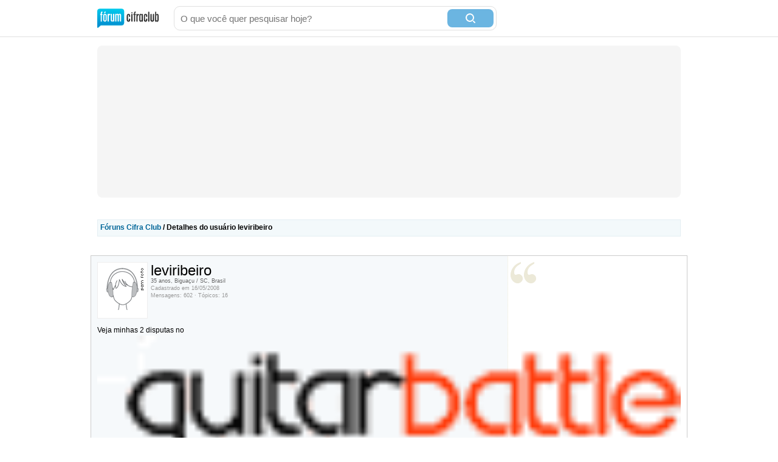

--- FILE ---
content_type: text/html; charset=utf-8
request_url: https://forum.cifraclub.com.br/membro_83960.html
body_size: 6224
content:
<!DOCTYPE html PUBLIC "-//W3C//DTD XHTML 1.0 Transitional//EN" "http://www.w3.org/TR/xhtml1/DTD/xhtml1-transitional.dtd">
<html>

<head>
    <title>leviribeiro - detalhes do usuário no Fórum Cifra Club</title>
    <meta http-equiv="content-type" content="text/html;charset=utf-8">
    <meta name="Description" content="leviribeiro - detalhes do usuário no Fórum Cifra Club">
    <meta name="Keywords" content="música, instrumentos, canto, guitarra, baixo, bateria, teclado" />
    <meta name="Document-state" content="Dynamic" />
    <meta name="Resource-type" content="document" />  
    <meta property="og:image" content="https://sscdn.co/cifraclub/forum-fundo-branco.png" />
    <meta property="og:title" content="" />
    <meta property="fb:admins" content="1184172873" />  
    <link href="/static/css/css_default-min.css?v=705" type="text/css" rel="stylesheet">
    <!--#include virtual="/esi_mobile_css.html?v=2" -->
    <style type="text/css">
        #fb {
            height: 90px;
            overflow: hidden;
        }
    </style>
    <!--[if lt IE 6]><style type="text/css"> *#bss,#bt{display:none} body{padding-top:0} /* simulate  */ </style><![endif]-->
    <!--[if IE 6]><style type="text/css"> *ul#menu li a.cdt{margin:3px 0 0 10px} *ul#menu li a.perfil{margin:3px 0 0 10px}  /* simulate  */  </style><![endif]-->
    <script type="text/javascript" src="https://ajax.googleapis.com/ajax/libs/jquery/1.7.2/jquery.min.js"></script>
    <script src="/static/js/jquery.timeago-min.js?v=1" type="text/javascript"></script>
    <script src="/static/js/perfect.scrollbar.min.js" type="text/javascript"></script>
    <script src="/static/js/js-min.js?v=56" type="text/javascript"></script>
    <script type="text/javascript">
        
        

        function IEHoverPseudo() {
            try {
                var navItems = document.getElementById("menu").getElementsByTagName("li");
                for (var i = 0; i < navItems.length; i++) {
                    if (navItems[i].className == "menu-pai") {
                        navItems[i].onmouseover = function() {
                            this.className += " over";
                            mostra_banner(false);
                            if (this.id == 'menu_forum') mostra = 5;
                        }
                        navItems[i].onmouseout = function() {
                            this.className = "menu-pai";
                            mostra_banner(true);
                            if (this.id == 'menu_forum') mostra = 0;
                        }
                    }
                }
            } catch (e) {}
        }
        window.onload = IEHoverPseudo;
    </script>

    <script type="text/javascript" src="https://securepubads.g.doubleclick.net/tag/js/gpt.js" async></script>
    <script type="text/javascript">     
        window.__varnishServer = '//akamai.sscdn.co';
        var googletag = googletag || {};
        googletag.cmd = googletag.cmd || [];
        var pbjs = pbjs || {};
        pbjs.que = pbjs.que || [];
        var cifrahb = cifrahb || [];
    </script>

    <script src="/static/js/ads/prebid.js?v=4" type="text/javascript" async></script>
    <script src="/static/js/ads/adUnits-min.js?v=6" type="text/javascript"></script>
    <script src="/static/js/ads/headerbidding-min.js?v=17" type="text/javascript"></script>

    <script type="text/javascript" src="https://partner.googleadservices.com/gampad/google_service.js"></script>
    <script type="text/javascript">
        GS_googleAddAdSenseService("ca-pub-2098414316230536");
        GS_googleEnableAllServices();
    </script>
    <script type="text/javascript">
        // ami
        GA_googleAddSlot("ca-pub-2098414316230536", "Forum_Canto_post");
        GA_googleAddSlot("ca-pub-2098414316230536", "Forum_Canto");
        // crafter
        //GA_googleAddSlot("ca-pub-2098414316230536", "Forum_Violao_post");
        //GA_googleAddSlot("ca-pub-2098414316230536", "Forum_Violao");
        // equipo
        GA_googleAddSlot("ca-pub-2098414316230536", "Forum_Amplificadores");
        GA_googleAddSlot("ca-pub-2098414316230536", "Forum_Amplificadores_post");
        GA_googleAddSlot("ca-pub-2098414316230536", "Forum_Baixo");
        GA_googleAddSlot("ca-pub-2098414316230536", "Forum_Baixo_Post");
        GA_googleAddSlot("ca-pub-2098414316230536", "Forum_Bateria");
        GA_googleAddSlot("ca-pub-2098414316230536", "Forum_Bateria_Post");
        GA_googleAddSlot("ca-pub-2098414316230536", "Forum_Guitarra");
        GA_googleAddSlot("ca-pub-2098414316230536", "Forum_Guitarra_Post");
        GA_googleAddSlot("ca-pub-2098414316230536", "Forum_Homestudio");
        GA_googleAddSlot("ca-pub-2098414316230536", "Forum_Homestudio_Post");
        GA_googleAddSlot("ca-pub-2098414316230536", "Forum_Pedais");
        GA_googleAddSlot("ca-pub-2098414316230536", "Forum_Pedais_Post");
        GA_googleAddSlot("ca-pub-2098414316230536", "Forum_Sax");
        GA_googleAddSlot("ca-pub-2098414316230536", "Forum_Sax_Post");
        // Roland
        GA_googleAddSlot("ca-pub-2098414316230536", "Forum_Teclado");
        GA_googleAddSlot("ca-pub-2098414316230536", "Forum_Teclado_Post");
    </script>
    <script type="text/javascript">
        GA_googleFetchAds();
    </script>
</head>

<body class="gbody">
    <div id="js-ads"></div>
    <div>
    <div class="ccid_bar" id="ccid_bar">
        <div class="ccid_bar_wrap">
            <div class="containerLogin">
                <h1><a href="/">F&oacute;rum Cifra Club - maior f&oacute;rum de m&uacite;sica do Brasil</a></h1>
            </div>

            <form id="topo_busca" action="/" target="_top" method="get">
                <input class="input" name="q" value="" size="31" maxlength="255" id="sbi" placeholder="O que você quer pesquisar hoje?" />
                <button type="submit" value="Buscar" class="bt" name="sa" id="sbb">
                    <i class="iconSearch"></i>
                </button>
                <input type="hidden" name="domains" value="forum.cifraclub.com.br" />
                <input type="hidden" name="sitesearch" value="forum.cifraclub.com.br" />
                <input type="hidden" name="cx" value="partner-pub-7284698113143250:7103296851" />
                <input type="hidden" name="forid" value="1" />
                <input type="hidden" name="action" value="buscagoogle" />
                <input type="hidden" name="ie" value="UTF-8" />
                <input type="hidden" name="oe" value="UTF-8" />
                <input type="hidden" name="cof" value="FORID:11" />
                <input type="hidden" name="hl" value="pt" />
            </form>
            <div class="ccid_login_link _menu_item_login">
                <a href="#entrar">Entrar</a>
            </div>
            <div class="ccid_user_name _menu_item_user"></div>
            <div class="ccid_user_drop _user_drop">
                <div class="ccid_user_drop_links _menu_links">
                    <a class="_logout" href="/#sair">Sair</a>
                </div>
                <div class="ccid_user_drop_wrap">
                    <div class="ccid_user_drop_tabs">
                        <b class="_tab_item" data-type="notifications">Notificações <i class="_count"></i></b>
                        <b class="_tab_item" data-type="friends">Amigos pendentes <i class="_count"></i></b>
                    </div>
                    <div class="ccid_user_drop_cnt ccid_user_notications _tab _tab_notifications">
                        <div class="_scroll ccid_user_drop_ps">
                            <ul></ul>
                        </div>
                    </div>
                    <div class="ccid_user_drop_cnt ccid_user_requests _tab _tab_friends">
                        <div class="_scroll ccid_user_drop_ps">
                            <ul></ul>
                        </div>
                    </div>
                </div>
            </div>
        </div>
    </div>

    <div class="optionsLogout"></div>

    <div id="pub-cc-bg" class="ad-slot ad-slot--bg pub with-refresh"></div>

     <script type="text/javascript">	
        fcc = gC('fcc');	
        ccid_cookie = gC('login');	
        if ((ccid_cookie != null && ccid_cookie != undefined && ccid_cookie != "") && !(fcc != null && fcc != undefined && fcc != "" && fcc.split('|')[0] != "" && fcc.split('|')[0] != null && fcc.split('|')[0] != undefined)) {	
            document.write('<div class="cad_forum">Para participar ou enviar mensagens para o fórum, <a href="/index.php?action=registernew">você primeiro precisa escolher um nickname</a><style>#fb{top:81px!important}</style></div>');	
        }	
    </script>

    <div class="reset containerMobile" id="topo">
        <div class="center" id="topo_cnt">
            <div id="js-ads"></div>

            <div id="pub-cc-topoHome" class="ad-slot ad-slot--bottomSpace ad-slot--height250 ad-slot--header pub with-refresh"></div>

            <div id="pub-cc-mobileTopoHome" class="ad-slot ad-slot--mobile ad-slot--bottomSpace pub with-refresh"></div>
        </div>
    </div>
    

<div align="center"id="busca">
<script type="text/javascript" src="/static/js/palco-velho/interface-min.js?v=1"></script>
<script type="text/javascript" src="/static/js/palco-velho/js-palco-velho-min.js?v=1"></script>
<script type="text/javascript" src="/static/js/palco-velho/playlist-min.js?v=1"></script><table class=forums align="center">
<tr>
<td width="100%" class=caption6>
<span class=txtNr><b><a href="https://forum.cifraclub.com.br/index.php?">Fóruns Cifra Club</a> / Detalhes do usuário leviribeiro</b></span>
</td>

</tr>
</table>
<table class=frs align="center"style="border:0;margin-top:6px">
<tr>
<td class=tbTransparent>
<div class="card carduser">
<div class="pol left">
<img src="https://www.cifraclub.com.br/avatar_masc.gif" alt="leviribeiro" title="leviribeiro" class="">
</div>
<input type="hidden" value="444865" id="id_perfil_cifraclub" />
<div class="info" id="biografia" >

<p id="biografia2"></p>
</div>
<h2>leviribeiro</h2>
<small class="sub">35 anos, Biguaçu / SC, Brasil</small>
<small class="sub2">Cadastrado em 16/05/2008</small>
<small class="sub2">Mensagens: 602 &middot; Tópicos: 16</small><br /><p>Veja minhas 2 disputas no<a href="http://www.guitartattle.com.br/usuarios.php?id_usuario=4896342&sub_menu=2&instr=1"class="nb" target="_blank"><img src="/guitarbattle.gif"alt="Guitar Battle"style="margin-bottom:-4px"/></a>.</p><script type='text/javascript'>
quant_amigos=0;
quant_favoritos=0;
quant_blog=0;
quant_recados=7;
</script></div>
</td>
</tr>
<tr>
<td class=tbTransparent>
<p class="tab" id="menu_aba"><b>Últimos tópicos</b> <a href="#" onclick="playlist_aba(444865,8,1);return false;">Últimas respostas</a>



<a href="#" onclick="playlist_aba(444865,6,1);return false;">Recados (7)</a>
</p>
<div class="card2" id="conteudo"><div class="box">
<h2>Meus últimos tópicos</h2>
<table class="forums">
<tbody>
<tr>
<td width="25" class="caption4"><img width="25" height="1" alt="" src="https://forum.cifraclub.com.br/img/!pix.gif"/></td>
<td width="65%" class="caption4">Tópico</td>
<td width="5%" align="center" class="caption4"> Respostas </td>
<td width="15%" align="center" class="caption4">Data</td>
<td width="15%" align="center" class="caption4">Último envio</td>
</tr><tr align=center class=tbCel1>
<td valign=middle class=caption1 align=center><img src="/img/forum_icons/microphone.gif" width=16 height=16 border=0 alt=""></td>
<td align=left class=caption1><a href="/forum/1/299711/">[Grava��o] Stand Up - Steel Dragon - Avaliem!</a>&nbsp;<sup class=navCell></sup></td>
<td class=caption1>10</td>
<td class=caption1>leviribeiro<br><small data-time="2013-01-10 00:23:17" title="Quinta, 10 de Janeiro de 2013 às 00:23">jan/13</small></td>
<td class=caption1>leviribeiro<br><small data-time="2013-02-04 17:16:52" title="Segunda, 04 de Fevereiro de 2013 às 17:16">fev/13</small></td>
</tr>
<tr align=center class=tbCel2>
<td valign=middle class=caption1 align=center><img src="/img/forum_icons/microphone.gif" width=16 height=16 border=0 alt=""></td>
<td align=left class=caption1><a href="/forum/1/292871/">Como baixar as tracks do Guitar Hero para fazer PLAYBACKS e BT&#039;s?</a>&nbsp;<sup class=navCell></sup></td>
<td class=caption1>0</td>
<td class=caption1>leviribeiro<br><small data-time="2012-08-22 15:14:47" title="Quarta, 22 de Agosto de 2012 às 15:14">ago/12</small></td>
<td class=caption1>leviribeiro<br><small data-time="2012-08-22 15:14:47" title="Quarta, 22 de Agosto de 2012 às 15:14">ago/12</small></td>
</tr>
<tr align=center class=tbCel1>
<td valign=middle class=caption1 align=center><img src="/img/forum_icons/erudita.gif" width=16 height=16 border=0 alt=""></td>
<td align=left class=caption1><a href="/forum/13/283292/">Assista concertos online!</a>&nbsp;<sup class=navCell></sup></td>
<td class=caption1>5</td>
<td class=caption1>leviribeiro<br><small data-time="2012-03-16 17:19:42" title="Sexta, 16 de Março de 2012 às 17:19">mar/12</small></td>
<td class=caption1>Dr Nick<br><small data-time="2012-03-23 18:25:32" title="Sexta, 23 de Março de 2012 às 18:25">mar/12</small></td>
</tr>
<tr align=center class=tbCel2>
<td valign=middle class=caption1 align=center><img src="/img/forum_icons/divulgue.gif" width=16 height=16 border=0 alt=""></td>
<td align=left class=caption1><a href="/forum/14/276610/">Bark At The Moon ao Vivo - Avaliem essa &quot;jam&quot;</a>&nbsp;<sup class=navCell></sup></td>
<td class=caption1>4</td>
<td class=caption1>leviribeiro<br><small data-time="2011-12-19 14:56:04" title="Segunda, 19 de Dezembro de 2011 às 14:56">dez/11</small></td>
<td class=caption1>leviribeiro<br><small data-time="2011-12-20 15:46:05" title="Terça, 20 de Dezembro de 2011 às 15:46">dez/11</small></td>
</tr>
<tr align=center class=tbCel1>
<td valign=middle class=caption1 align=center><img src="/img/forum_icons/divulgue.gif" width=16 height=16 border=0 alt=""></td>
<td align=left class=caption1><a href="/forum/14/274902/">Minha Banda, 4 Words, tocando Bullet For My Valentine e Metallica (Creep), Avaliem!</a>&nbsp;<sup class=navCell></sup></td>
<td class=caption1>3</td>
<td class=caption1>leviribeiro<br><small data-time="2011-11-25 10:00:50" title="Sexta, 25 de Novembro de 2011 às 10:00">nov/11</small></td>
<td class=caption1>Melkchup<br><small data-time="2011-12-06 22:29:33" title="Terça, 06 de Dezembro de 2011 às 22:29">dez/11</small></td>
</tr>
<tr align=center class=tbCel2>
<td valign=middle class=caption1 align=center><img src="/img/forum_icons/guitarra.gif" width=16 height=16 border=0 alt=""></td>
<td align=left class=caption1><a href="/forum/3/269276/">leviribeiro - Bark At the Moon Cover full</a>&nbsp;<sup class=navCell></sup></td>
<td class=caption1>7</td>
<td class=caption1>leviribeiro<br><small data-time="2011-09-10 00:54:57" title="Sábado, 10 de Setembro de 2011 às 00:54">set/11</small></td>
<td class=caption1>leviribeiro<br><small data-time="2013-02-20 00:49:50" title="Quarta, 20 de Fevereiro de 2013 às 00:49">fev/13</small></td>
</tr>
<tr align=center class=tbCel1>
<td valign=middle class=caption1 align=center><img src="/img/forum_icons/guitarra.gif" width=16 height=16 border=0 alt=""></td>
<td align=left class=caption1><a href="/forum/3/268908/">[Grava��o] Killing in The Name RATM Cover by leviribeiro</a>&nbsp;<sup class=navCell></sup></td>
<td class=caption1>1</td>
<td class=caption1>leviribeiro<br><small data-time="2011-09-05 16:55:57" title="Segunda, 05 de Setembro de 2011 às 16:55">set/11</small></td>
<td class=caption1>maspn<br><small data-time="2011-09-05 19:49:31" title="Segunda, 05 de Setembro de 2011 às 19:49">set/11</small></td>
</tr>
<tr align=center class=tbCel2>
<td valign=middle class=caption1 align=center><img src="/img/forum_icons/violao.gif" width=16 height=16 border=0 alt=""></td>
<td align=left class=caption1><a href="/forum/4/268628/">[V�deo] N�o Precisa - Cover</a>&nbsp;<sup class=navCell></sup></td>
<td class=caption1>5</td>
<td class=caption1>leviribeiro<br><small data-time="2011-09-02 01:33:52" title="Sexta, 02 de Setembro de 2011 às 01:33">set/11</small></td>
<td class=caption1>Natanael Gama<br><small data-time="2011-09-05 19:49:30" title="Segunda, 05 de Setembro de 2011 às 19:49">set/11</small></td>
</tr>
<tr align=center class=tbCel1>
<td valign=middle class=caption1 align=center><img src="/img/forum_icons/music.gif" width=16 height=16 border=0 alt=""></td>
<td align=left class=caption1><a href="/forum/9/267430/">Banda Mongrel - Floripa, SC - Ride The Storm</a>&nbsp;<sup class=navCell></sup></td>
<td class=caption1>1</td>
<td class=caption1>leviribeiro<br><small data-time="2011-08-18 09:18:41" title="Quinta, 18 de Agosto de 2011 às 09:18">ago/11</small></td>
<td class=caption1>leviribeiro<br><small data-time="2011-08-18 16:59:10" title="Quinta, 18 de Agosto de 2011 às 16:59">ago/11</small></td>
</tr>
<tr align=center class=tbCel2>
<td valign=middle class=caption1 align=center><img src="/img/forum_icons/microphone.gif" width=16 height=16 border=0 alt=""></td>
<td align=left class=caption1><a href="/forum/1/267095/">Grava��o - Bark At the Moon Acoustic Shit - Avaliem plz ?</a>&nbsp;<sup class=navCell></sup></td>
<td class=caption1>8</td>
<td class=caption1>leviribeiro<br><small data-time="2011-08-13 21:51:03" title="Sábado, 13 de Agosto de 2011 às 21:51">ago/11</small></td>
<td class=caption1>leviribeiro<br><small data-time="2011-08-15 11:34:40" title="Segunda, 15 de Agosto de 2011 às 11:34">ago/11</small></td>
</tr>
<tr align=center class=tbCel1>
<td valign=middle class=caption1 align=center><img src="/img/forum_icons/guitarra.gif" width=16 height=16 border=0 alt=""></td>
<td align=left class=caption1><a href="/forum/3/249576/">Wherever I may Roam [Cover] - Comentem!</a>&nbsp;<sup class=navCell></sup></td>
<td class=caption1>10</td>
<td class=caption1>leviribeiro<br><small data-time="2010-12-21 15:25:54" title="Terça, 21 de Dezembro de 2010 às 15:25">dez/10</small></td>
<td class=caption1>leviribeiro<br><small data-time="2011-01-02 21:59:44" title="Domingo, 02 de Janeiro de 2011 às 21:59">jan/11</small></td>
</tr>
<tr align=center class=tbCel2>
<td valign=middle class=caption1 align=center><img src="/img/forum_icons/guitarra.gif" width=16 height=16 border=0 alt=""></td>
<td align=left class=caption1><a href="/forum/3/229941/">grava��o - metallica- blackened - comentem</a>&nbsp;<sup class=navCell></sup></td>
<td class=caption1>5</td>
<td class=caption1>leviribeiro<br><small data-time="2010-03-19 16:39:55" title="Sexta, 19 de Março de 2010 às 16:39">mar/10</small></td>
<td class=caption1>leviribeiro<br><small data-time="2010-03-20 19:36:17" title="Sábado, 20 de Março de 2010 às 19:36">mar/10</small></td>
</tr>
<tr align=center class=tbCel1>
<td valign=middle class=caption1 align=center><img src="/img/forum_icons/amp.gif" width=16 height=16 border=0 alt=""></td>
<td align=left class=caption1><a href="/forum/10/206071/">Ajuda com a Compra de Amplificador! Toco Hard Rock!</a>&nbsp;<sup class=navCell></sup></td>
<td class=caption1>14</td>
<td class=caption1>leviribeiro<br><small data-time="2009-03-16 18:28:16" title="Segunda, 16 de Março de 2009 às 18:28">mar/09</small></td>
<td class=caption1>jigo__<br><small data-time="2009-03-24 14:33:02" title="Terça, 24 de Março de 2009 às 14:33">mar/09</small></td>
</tr>
<tr align=center class=tbCel2>
<td valign=middle class=caption1 align=center><img src="/img/forum_icons/pedal.gif" width=16 height=16 border=0 alt=""></td>
<td align=left class=caption1><a href="/forum/7/205366/">D�vida - GT10, Pod3XTLive e V-amp (usei a busca)</a>&nbsp;<sup class=navCell></sup></td>
<td class=caption1>14</td>
<td class=caption1>leviribeiro<br><small data-time="2009-03-05 14:53:24" title="Quinta, 05 de Março de 2009 às 14:53">mar/09</small></td>
<td class=caption1>leviribeiro<br><small data-time="2009-03-16 16:37:38" title="Segunda, 16 de Março de 2009 às 16:37">mar/09</small></td>
</tr>
<tr align=center class=tbCel1>
<td valign=middle class=caption1 align=center><img src="/img/forum_icons/guitarra.gif" width=16 height=16 border=0 alt=""></td>
<td align=left class=caption1><a href="/forum/3/190345/">Ajuda: Bom timbre para apresenta��o</a>&nbsp;<sup class=navCell></sup></td>
<td class=caption1>15</td>
<td class=caption1>leviribeiro<br><small data-time="2008-07-10 11:35:04" title="Quinta, 10 de Julho de 2008 às 11:35">jul/08</small></td>
<td class=caption1>Marcel MSL<br><small data-time="2008-07-11 11:31:45" title="Sexta, 11 de Julho de 2008 às 11:31">jul/08</small></td>
</tr>
<tr align=center class=tbCel2>
<td valign=middle class=caption1 align=center><img src="/img/forum_icons/guitarra.gif" width=16 height=16 border=0 alt=""></td>
<td align=left class=caption1><a href="/forum/3/189477/">Guitarra esp ltd m400 comprado na playtech</a>&nbsp;<sup class=navCell></sup></td>
<td class=caption1>17</td>
<td class=caption1>leviribeiro<br><small data-time="2008-06-25 11:10:09" title="Quarta, 25 de Junho de 2008 às 11:10">jun/08</small></td>
<td class=caption1>leviribeiro<br><small data-time="2008-07-09 09:50:00" title="Quarta, 09 de Julho de 2008 às 09:50">jul/08</small></td>
</tr>

</tbody>
</table>
<!-- div class="imp"><a href="#">Desejo que meus visitantes vejam esta página como inicial ao me visitarem</a></div -->
</div>
</td></tr>
</table>
</div><script type="text/javascript">
<!--
site = "forum";
caminho = "/palco-velho/";
var url = document.location.href;
if(url.indexOf("#") != 0)
{
	var aux_url = url.split("#");
	if(aux_url[1] == "listas")
		playlist_aba(444865,1,0);
	else if(aux_url[1] == "blog")
		playlist_aba(444865,2,0);
	else if(aux_url[1] == "amigos")
		playlist_aba(444865,4,0);
	else if(aux_url[1] == "favoritos")
		playlist_aba(444865,5,0);
	else if(aux_url[1] == "recados")
		playlist_aba(444865,6,0);
	else if(aux_url[1] == "topicos")
		playlist_aba(444865,7,0);
	else if(aux_url[1] == "posts")
		playlist_aba(444865,8,0);
	else
		playlist_aba(444865,7,0);
}
else if(7!=7)
	playlist_aba(444865,7,0);

	//-->
</script></div>

					</td>
				</tr>
			</table>
</div><div class="center"><div id="pub-cc-footerHome" class="ad-slot ad-slot--topSpace pub with-refresh"></div></div>
<div class="center"><div id="pub-cc-mobileFooterHome" class="ad-slot ad-slot--topSpace ad-slot--mobile pub with-refresh"></div></div>

<div class="floatingBottomAd show">
	<button id="js-fixed-ad-close" class="floatingBottomAd-closeButton"><i></i></button>
	<div id="pub-cc-mobileFixedForum" class="ad-slot ad-slot--mobile pub with-refresh"></div>
</div>

<div id="rodape_foruns" class="reset"><div id="rodape_foruns_cnt" class="center">
	<ul>
		<li><a href="/forum/9/"><b class="musica"></b> M&uacute;sica em Geral</a></li>
		<li><a href="/forum/3/"><b class="guitarra"></b> Guitarra</a></li>
		<li><a href="/forum/4/"><b class="violao"></b> Viol&atilde;o</a></li>
		<li><a href="/forum/7/"><b class="pedais"></b> Pedais &amp; Pedaleiras</a></li>
		<li><a href="/forum/10/"><b class="ampli"></b> Amplificadores</a></li>
		<li><a href="/forum/2/"><b class="cbaixo"></b> Contra-Baixo</a></li>
		<li><a href="/forum/8/"><b class="teclado"></b> Teclado</a></li>
		<li><a href="/forum/6/"><b class="bateria"></b> Bateria</a></li>
		<li><a href="/forum/1/"><b class="canto"></b> Canto</a></li>
		<li><a href="/forum/5/"><b class="gaita"></b> Gaita</a></li>
		<li><a href="/forum/15/"><b class="sax"></b> Sax</a></li>
		<li><a href="/forum/16/"><b class="gravacao"></b> Grava&ccedil;&atilde;o e Home Studio</a></li>
		<li><a href="/forum/13/"><b class="merudita"></b> M&uacute;sica Erudita</a></li>
		<li><a href="/forum/14/"><b class="divulgue"></b> Divulgue suas m&uacute;sicas</a></li>
		<li><a href="/forum/12/"><b class="guitarbattle"></b> Guitar Battle</a></li>
		<li><a href="/forum/11/"><b class="offtopic"></b> OFF TOPIC</a></li>
	</ul>
	<div class="numeros">
		<b>313.174</b> tópicos
		<b>8.105.082</b> posts
	</div>
</div></div>
<div id="rodape"></div>
<div class="reset" id="rodape_inst"><div class="center" id="rodape_inst_cnt">
	
	<!--#include virtual="/esi_mobile_rodape.html" -->
	<ul>
		<li><a href="https://forum.cifraclub.com.br/index.php?action=regras">Regras</a></li>
		<li><a href="https://forum.cifraclub.com.br/arquivo.php">Arquivo</a></li>
		<li><a href="http://www.studiosol.com.br/midiakit/?site=3" target="_blank">Anuncie</a></li>
		<li><a href="https://forum.cifraclub.com.br/index.php?action=ajuda">Central de Ajuda</a></li>
		<li><a href="https://forum.cifraclub.com.br/index.php?action=prefs">Configurações</a></li>
		<li><a href="https://www.cifraclub.com.br/aviso_legal.php">Termos de uso e política de privacidade</a></li>
		
	</ul>
	<span>Fórum Cifra Club &copy; 2001-2026</span>
	<a class="studiosol" href="http://www.studiosol.com.br/" target="_blank">Studio Sol Comunica&ccedil;&atilde;o Digital</a>
</div></div>

<div class="reset" id="dropdown" onmouseover="mostra = 5;" onmouseout="mostra = 0;" style="display:none">
	<ul>
		<li><a href="/forum/9/"><b class="musica"></b> Música em Geral</a></li>
		<li><a href="/forum/3/"><b class="guitarra"></b> Guitarra</a></li>
		<li><a href="/forum/4/"><b class="violao"></b> Violão</a></li>
		<li><a href="/forum/7/"><b class="pedais"></b> Pedais &amp; Pedaleiras</a></li>
		<li><a href="/forum/10/"><b class="ampli"></b> Amplificadores</a></li>
		<li><a href="/forum/2/"><b class="cbaixo"></b> Contra-Baixo</a></li>
		<li><a href="/forum/8/"><b class="teclado"></b> Teclado</a></li>
		<li><a href="/forum/6/"><b class="bateria"></b> Bateria</a></li>
		<li><a href="/forum/1/"><b class="canto"></b> Canto</a></li>
		<li><a href="/forum/5/"><b class="gaita"></b> Gaita</a></li>
		<li><a href="/forum/15/"><b class="sax"></b> Sax</a></li>
		<li><a href="/forum/16/"><b class="gravacao"></b> Gravação e Home Studio</a></li>
		<li><a href="/forum/13/"><b class="merudita"></b> Música Erudita</a></li>
		<li><a href="/forum/14/"><b class="divulgue"></b> Divulgue suas músicas</a></li>
		<li><a href="/forum/12/"><b class="guitarbattle"></b> Guitar Battle</a></li>
		<li><a href="/forum/11/"><b class="offtopic"></b> OFF TOPIC</a></li>
	</ul>
	<i class="seta"></i>
</div>
<script async src="https://www.googletagmanager.com/gtag/js?id=G-600Y1T68HP"></script>
<script type="text/javascript">
	window.dataLayer = window.dataLayer || [];
	function gtag() { dataLayer.push(arguments); }
	gtag('js', new Date());

	gtag('config', 'G-600Y1T68HP');
</script>

<script src="/static/js/SS.forumcifraclub.ccidbar-min.js?v=7" type="text/javascript"></script>
<script type="text/javascript">
	window.SS = window.SS || {};
</script>
<script type="text/javascript">
    (function (w) {
        w.ccid = {
            q: [], d: function (f, c, p) {
                this.q.push([f, c, p]);
                return this;
            }, 
            w: true
        };

        var cs = document.createElement("script");
        cs.type = "text/javascript";
        cs.async = true;
        cs.src = "https://akamai.sscdn.co/id/pt-br/client.51f55.js";
        var s = document.getElementsByTagName("script")[0];
        s.parentNode.insertBefore(cs, s);
        // CSS
        cs = document.createElement("link");
        cs.rel = "stylesheet";
        cs.href = "https://akamai.sscdn.co/id/2bc80.client.css";
        s = document.getElementsByTagName("script")[0];
        s.parentNode.insertBefore(cs, s);
    }(this));
    SS.forumcifraclub.ccidbar.init();
    $.ajax({
		url: "https://master.cifraclub.com.br/forum/ajax/whosonline/",
		type: "GET",
		crossDomain: true,
		xhrFields: { withCredentials: true },
		success: function(data){
			$("#rodape").replaceWith(data.html);
			//Seta em todos span's com data-time o controle de naturaltime
			$('span[data-time],small[data-time]').timeago(new Date(data.datetime).getTime());
		},
		dataType: 'json',
	});
</script>
<script type="text/javascript">
	const fixedBannerCloseButton = document.getElementById("js-fixed-ad-close");
	const rodapeMobile = document.getElementById("rodape_inst_cnt"); 
	if (fixedBannerCloseButton) {
		fixedBannerCloseButton.addEventListener('click', () => { 
			rodapeMobile.style.paddingBottom = '20px';
		});
	} else {     
		rodapeMobile.style.paddingBottom = '20px';
	}
</script>
<script src="/static/js/ads/loadAds-min.js?v=2" type="text/javascript" async></script>
</body>
</html>


--- FILE ---
content_type: text/html; charset=utf-8
request_url: https://www.google.com/recaptcha/api2/aframe
body_size: 267
content:
<!DOCTYPE HTML><html><head><meta http-equiv="content-type" content="text/html; charset=UTF-8"></head><body><script nonce="FYH5fcVb5t1DfNjeLxxAQg">/** Anti-fraud and anti-abuse applications only. See google.com/recaptcha */ try{var clients={'sodar':'https://pagead2.googlesyndication.com/pagead/sodar?'};window.addEventListener("message",function(a){try{if(a.source===window.parent){var b=JSON.parse(a.data);var c=clients[b['id']];if(c){var d=document.createElement('img');d.src=c+b['params']+'&rc='+(localStorage.getItem("rc::a")?sessionStorage.getItem("rc::b"):"");window.document.body.appendChild(d);sessionStorage.setItem("rc::e",parseInt(sessionStorage.getItem("rc::e")||0)+1);localStorage.setItem("rc::h",'1768872026427');}}}catch(b){}});window.parent.postMessage("_grecaptcha_ready", "*");}catch(b){}</script></body></html>

--- FILE ---
content_type: application/javascript; charset=utf-8
request_url: https://fundingchoicesmessages.google.com/f/AGSKWxVRhyVwngGnaf9qiSDN1OkMsNWet9w2IazsFTP7-IV5InQzRjDEH2qV-evfnMcGGSeMn4GR-EIfk_RPBMI_MdibJSAhlS9D0krvq_HlbsyosIkAhOlJ0qIl_uDHSI9An7iHwlEjleNuQ0F2TZnKVRQEoHWeEcDLOZHMW7oxnMQd2lPuYfaY6FRgJ7wQ/_-160-600./adcycle..adforge./ads_bottom./ads-footer.
body_size: -1292
content:
window['7a109bac-ee76-452d-a58f-d5d2a511ad6b'] = true;

--- FILE ---
content_type: application/javascript; charset=utf-8
request_url: https://forum.cifraclub.com.br/static/js/SS.forumcifraclub.ccidbar-min.js?v=7
body_size: 2337
content:
var SS=window.SS||{};SS.forumcifraclub=SS.forumcifraclub||{},SS.forumcifraclub.ccidbar=function(){"use strict";function i(i){if(!i)return"";var n={"&":"&amp;","<":"&lt;",">":"&gt;",'"':"&quot;","'":"&#x27;","/":"&#x2F;"};return String(i).replace(/[&<>"'\/]/g,function(i){return n[i]})}var n,t={id:"",isLogged:function(){return!1}},e=!1,o=function(){var n=$("._user_drop"),t={n:[],f:[]},e={f:0,n:0},o=n.find("._tab_notifications ul"),r=n.find("._tab_friends ul");function a(n){return"<li"+(n.read?' class="ccid_nt_read">':">")+'<a href="'+i(n.url)+'" data-id="'+i(n.id)+'">'+i(n.message)+'<small><span data-time="'+new Date(n.updatedAt).getTime()+'">'+$.timeago(new Date(n.updatedAt))+"</span> no "+i(n.service.name)+"</small>"+function(i){var n;return i.image?(n=i.image.match(/notificacoes\/(\w+)\.png$/i))?'<i class="ccid_nt_ico ccid_nt_'+n[1]+'"></i>':'<img src="'+i.image+'" />':'<i class="ccid_nt_ico ccid_nt_apr"></i>'}(n)+"</a></li>"}function c(n){return'<li data-id="'+i(n.id)+'"><a'+(!n.received&&n.accepted?' class="ccid_rq_with_msg"':"")+' href="/plateia/'+i(n.userID)+'/"><img src="'+i(n.userAvatar)+'" width="32" height="32"><b>'+i(n.userName)+"</b>"+(!n.received&&n.accepted?" aceitou sua solicitação de amizade.":"")+"</a>"+(n.received&&!n.accepted?'<button class="ccid_rq_ignore _decline">ignorar</button><button class="ccid_rq_add ccid_con_ico _confirm">aceitar</button>':"")+"</li>"}return n.on("init",function(i){$("body").on("click.close_ccid_menu_user",function(i){n.hasClass("on")&&!$(i.target).closest("._user_drop").length&&n.trigger("close")})}).on("login",function(){t={n:[],f:[]},e={f:0,n:0},ccid.d("notifications",function(i,e){null===e?t.n=i||[]:console.error(e.msg),n.trigger("refresh")}).d("friendships",function(i,e){null===e?t.f=i.data||[]:console.error(e.msg),n.trigger("refresh")}).d("on.notification",function(i){for(var e=!1,o=0,r=t.n.length;o<r;o++)if(t.n[o].id==i.id){t.n[o]=i,e=!0;break}e||t.n.unshift(i),n.trigger("refresh")}).d("on.friendship",function(i){t.f.unshift(i),n.trigger("refresh")})}).on("open",function(i){var t=n.addClass("on").find("._tab_item.on");t.length||(t=n.find("._tab_item:first")),t.trigger("click")}).on("close",function(i){n.removeClass("on")}).on("click","._tab_item",function(i){var o=$(this),r=n.find('._tab_item.on[data-type!="'+o.data("type")+'"]'),a=NaN;o.hasClass("on")||(n.find("._tab.on").add(r).removeClass("on"),o.add(n.find("._tab_"+o.data("type"))).addClass("on").find("._scroll").perfectScrollbar()),"notifications"==o.data("type")?(e.n&&ccid.d("notification.markAsSeen",function(){for(var i=0,e=t.n.length;i<e;i++)t.n[i].seen=!0;n.trigger("refresh")}),a=e.f):(e.f&&ccid.d("friendship.markAsSeen",function(){for(var i=0,e=t.f.length;i<e;i++)t.f[i].seen=!0;n.trigger("refresh")}),a=e.n),n.trigger("update_count",a),o.find("._count").empty(),a&&r.find("._count").text("("+a+")")}).on("click","._tab_notifications a",function(i){var n=$(this),e=n.data("id");ccid.d("notification.markAsRead",function(i,o){if(i)for(var r=0,a=t.n.length;r<a;r++)if(t.n[r].id==e){t.n[r].read=!0,n.addClass("ccid_nt_read");break}},{id:e})}).on("click","._tab_friends ._confirm",function(i){var e=$(this),o=e.parents("li"),r=o.data("id");return ccid.d("friendship.confirm",function(i,a){if(i||404==a.code){var c=0;for(t.f.length;c>-1;c--)if(t.f[c].id==r){t.f.splice(c,1),e.addClass("on").prev().remove(),setTimeout(function(){o.fadeOut(function(){n.trigger("refresh")})},2e3);break}}else console.error(a.msg)},{id:r}),!1}).on("click","._tab_friends ._decline",function(i){var e=$(this).parents("li").data("id");return ccid.d("friendship.decline",function(i,o){if(i||404==o.code){for(var r=0,a=t.f.length;r<a;r++)if(t.f[r].id==e){t.f.splice(r,1),n.trigger("refresh");break}}else console.error(o.msg)},{id:e}),!1}).on("refresh",function(i){var s,d,u={f:"",n:""};for(e={f:0,n:0},t.n.sort(function(i,n){return new Date(n.updatedAt)-new Date(i.updatedAt)}),s=0,d=t.n.length;s<d;s++)t.n[s].seen||e.n++,u.n+=a(t.n[s]);for(s=0,d=t.f.length;s<d;s++)t.f[s].seen||e.f++,u.f+=c(t.f[s]);u.n||(u.n="<center>não há notificações.</center>"),u.f||(u.f="<center>não há solicitações de amizade pendentes!</center>"),o.html(u.n),r.html(u.f),o.find("span[data-time]").timeago(new Date),n.trigger("update_count",e.f+e.n),e.f&&n.find('._tab_item[data-type="friends"] i').text("("+e.f+")"),e.n&&n.find('._tab_item[data-type="notifications"] i').text("("+e.n+")")}),n}();var r=$(".containerLogin");function a(e,a){if(null===a){t=e;var c=i(e.name);if(t.isLogged()){var s=gC("user_id");s?(n.find("._menu_links").html('<a href="/membro_{$user_id}.html">Meu perfil</a>'.replace("{$user_id}",s)+'<a href="/membro_{$user_id}.html#posts">Últimas respostas</a>'.replace("{$user_id}",s)+'<a href="/membro_{$user_id}.html#topicos">Últimos tópicos</a>'.replace("{$user_id}",s)+'<a href="/membro_{$user_id}.html#recados">Recados</a>'.replace("{$user_id}",s)+'<a href="/index.php?mode=logout">Sair</a>'),$(".optionsLogout").html('<div class="optionsLogout-wrapper"><h2 class="optionsLogout-title">Perfil<i class="optionsLogout-close"></i></h2><a class="optionsLogout-profile" href="/membro_{$user_id}.html">Meu perfil</a><a class="optionsLogout-logout" href="/index.php?mode=logout">Sair</a></div>')):(n.find("._menu_links").html('<a href="https://www.cifraclub.com.br/musico/{$user_id}/">Meu perfil</a>'.replace("{$user_id}",t.id)+'<a href="/index.php?mode=logout">Sair</a>'),$(".optionsLogout").html('<div class="optionsLogout-wrapper"><h2 class="optionsLogout-title">Perfil<i class="optionsLogout-close"></i></h2>'+'<a class="optionsLogout-profile" href="https://www.cifraclub.com.br/musico/{$user_id}/">Meu perfil</a>'.replace("{$user_id}",t.id)+'<a class="optionsLogout-logout" href="/index.php?mode=logout">Sair</a></div>')),n.find("._menu_item_login").removeClass("on"),n.find("._menu_item_user").html('<a href="#"><img src="'+e.avatar(35)+'" alt="'+c+'">'+c+'<span class="_count"></span></a>').addClass("on"),r.html('<h1><a href="/">F&oacute;rum Cifra Club - maior f&oacute;rum de m&uacite;sica do Brasil</a></h1><button class="buttonLogin buttonLogin--singOut"><div><img src="'+e.avatar(35)+'" alt="'+c+'"></div></button>'),$(".buttonLogin--singOut").click(function(){$(".optionsLogout").hasClass("on")||($("body").addClass("removeScroll"),$(".optionsLogout").addClass("on"))}),$(".optionsLogout").click(function(i){const n=i.target.classList;(n.contains("optionsLogout-close")||n.contains("optionsLogout")&&n.contains("on"))&&($(".optionsLogout").removeClass("on"),$("body").removeClass("removeScroll"))}),o.trigger("login")}else n.find("._menu_item_login").addClass("on"),r.html('<h1><a href="/">F&oacute;rum Cifra Club - maior f&oacute;rum de m&uacite;sica do Brasil</a></h1><button class="buttonLogin buttonLogin--singIn">Entrar</button>'),r.on("click",".buttonLogin--singIn",function(i){$(".ccid_login").length||(ccid.d("on.auth",function(i,n){},{element:$(this),position:"up right"}),i.stopPropagation()),i.preventDefault()})}else console.error(a)}return{init:function(){return n=$("#ccid_bar"),ccid.d("init"),o.trigger("init"),n.on("click","._menu_item_login",function(i){$(".ccid_login").length||(ccid.d("on.auth",function(i,n){},{element:$(this),position:"up right"}),i.stopPropagation()),i.preventDefault()}).on("click","._menu_item_user",function(i){o.hasClass("on")?o.trigger("close"):o.trigger("open"),i.stopPropagation(),i.preventDefault()}).on("click",'[href="/#sair"]',function(i){return ccid.d("logout"),!1}).on("click","._menu_links a",function(i){o.removeClass("on")}),o.on("update_count",function(i,t){var e=n.find("._menu_item_user ._count");t?e.html("<i>"+t+"</i>"):e.empty()}),ccid.d("on.login",a),ccid.d("get.user",function(i,n){i.isLogged()||a(i,null)}),void ccid.d("on.ready",function(){e=!0})},getUser:function(){return t},isLogged:function(){return t.isLogged()},doLogged:function(i,n){ccid.d("on.auth",i,n)},doLogin:function(i,n,t){ccid.d("auth",t,{email:i,password:n})},onLogin:function(i){ccid.d("on.login",i)},isReady:function(){return e},onReady:function(i){ccid.d("on.ready",i)}}}();

--- FILE ---
content_type: text/xml; charset=utf-8
request_url: https://forum.cifraclub.com.br/?action=ajax_forum_topics&id_usuario=444865&inicial=0
body_size: 1749
content:
<div class="box">
<h2>Meus últimos tópicos</h2>
<table class="forums">
<tbody>
<tr>
<td width="25" class="caption4"><img width="25" height="1" alt="" src="https://forum.cifraclub.com.br/img/!pix.gif"/></td>
<td width="65%" class="caption4">Tópico</td>
<td width="5%" align="center" class="caption4"> Respostas </td>
<td width="15%" align="center" class="caption4">Data</td>
<td width="15%" align="center" class="caption4">Último envio</td>
</tr><tr align=center class=tbCel1>
<td valign=middle class=caption1 align=center><img src="/img/forum_icons/microphone.gif" width=16 height=16 border=0 alt=""></td>
<td align=left class=caption1><a href="/forum/1/299711/">[Gravação] Stand Up - Steel Dragon - Avaliem!</a>&nbsp;<sup class=navCell></sup></td>
<td class=caption1>10</td>
<td class=caption1>leviribeiro<br><small data-time="2013-01-10 00:23:17" title="Quinta, 10 de Janeiro de 2013 às 00:23">jan/13</small></td>
<td class=caption1>leviribeiro<br><small data-time="2013-02-04 17:16:52" title="Segunda, 04 de Fevereiro de 2013 às 17:16">fev/13</small></td>
</tr>
<tr align=center class=tbCel2>
<td valign=middle class=caption1 align=center><img src="/img/forum_icons/microphone.gif" width=16 height=16 border=0 alt=""></td>
<td align=left class=caption1><a href="/forum/1/292871/">Como baixar as tracks do Guitar Hero para fazer PLAYBACKS e BT&#039;s?</a>&nbsp;<sup class=navCell></sup></td>
<td class=caption1>0</td>
<td class=caption1>leviribeiro<br><small data-time="2012-08-22 15:14:47" title="Quarta, 22 de Agosto de 2012 às 15:14">ago/12</small></td>
<td class=caption1>leviribeiro<br><small data-time="2012-08-22 15:14:47" title="Quarta, 22 de Agosto de 2012 às 15:14">ago/12</small></td>
</tr>
<tr align=center class=tbCel1>
<td valign=middle class=caption1 align=center><img src="/img/forum_icons/erudita.gif" width=16 height=16 border=0 alt=""></td>
<td align=left class=caption1><a href="/forum/13/283292/">Assista concertos online!</a>&nbsp;<sup class=navCell></sup></td>
<td class=caption1>5</td>
<td class=caption1>leviribeiro<br><small data-time="2012-03-16 17:19:42" title="Sexta, 16 de Março de 2012 às 17:19">mar/12</small></td>
<td class=caption1>Dr Nick<br><small data-time="2012-03-23 18:25:32" title="Sexta, 23 de Março de 2012 às 18:25">mar/12</small></td>
</tr>
<tr align=center class=tbCel2>
<td valign=middle class=caption1 align=center><img src="/img/forum_icons/divulgue.gif" width=16 height=16 border=0 alt=""></td>
<td align=left class=caption1><a href="/forum/14/276610/">Bark At The Moon ao Vivo - Avaliem essa &quot;jam&quot;</a>&nbsp;<sup class=navCell></sup></td>
<td class=caption1>4</td>
<td class=caption1>leviribeiro<br><small data-time="2011-12-19 14:56:04" title="Segunda, 19 de Dezembro de 2011 às 14:56">dez/11</small></td>
<td class=caption1>leviribeiro<br><small data-time="2011-12-20 15:46:05" title="Terça, 20 de Dezembro de 2011 às 15:46">dez/11</small></td>
</tr>
<tr align=center class=tbCel1>
<td valign=middle class=caption1 align=center><img src="/img/forum_icons/divulgue.gif" width=16 height=16 border=0 alt=""></td>
<td align=left class=caption1><a href="/forum/14/274902/">Minha Banda, 4 Words, tocando Bullet For My Valentine e Metallica (Creep), Avaliem!</a>&nbsp;<sup class=navCell></sup></td>
<td class=caption1>3</td>
<td class=caption1>leviribeiro<br><small data-time="2011-11-25 10:00:50" title="Sexta, 25 de Novembro de 2011 às 10:00">nov/11</small></td>
<td class=caption1>Melkchup<br><small data-time="2011-12-06 22:29:33" title="Terça, 06 de Dezembro de 2011 às 22:29">dez/11</small></td>
</tr>
<tr align=center class=tbCel2>
<td valign=middle class=caption1 align=center><img src="/img/forum_icons/guitarra.gif" width=16 height=16 border=0 alt=""></td>
<td align=left class=caption1><a href="/forum/3/269276/">leviribeiro - Bark At the Moon Cover full</a>&nbsp;<sup class=navCell></sup></td>
<td class=caption1>7</td>
<td class=caption1>leviribeiro<br><small data-time="2011-09-10 00:54:57" title="Sábado, 10 de Setembro de 2011 às 00:54">set/11</small></td>
<td class=caption1>leviribeiro<br><small data-time="2013-02-20 00:49:50" title="Quarta, 20 de Fevereiro de 2013 às 00:49">fev/13</small></td>
</tr>
<tr align=center class=tbCel1>
<td valign=middle class=caption1 align=center><img src="/img/forum_icons/guitarra.gif" width=16 height=16 border=0 alt=""></td>
<td align=left class=caption1><a href="/forum/3/268908/">[Gravação] Killing in The Name RATM Cover by leviribeiro</a>&nbsp;<sup class=navCell></sup></td>
<td class=caption1>1</td>
<td class=caption1>leviribeiro<br><small data-time="2011-09-05 16:55:57" title="Segunda, 05 de Setembro de 2011 às 16:55">set/11</small></td>
<td class=caption1>maspn<br><small data-time="2011-09-05 19:49:31" title="Segunda, 05 de Setembro de 2011 às 19:49">set/11</small></td>
</tr>
<tr align=center class=tbCel2>
<td valign=middle class=caption1 align=center><img src="/img/forum_icons/violao.gif" width=16 height=16 border=0 alt=""></td>
<td align=left class=caption1><a href="/forum/4/268628/">[Vídeo] Não Precisa - Cover</a>&nbsp;<sup class=navCell></sup></td>
<td class=caption1>5</td>
<td class=caption1>leviribeiro<br><small data-time="2011-09-02 01:33:52" title="Sexta, 02 de Setembro de 2011 às 01:33">set/11</small></td>
<td class=caption1>Natanael Gama<br><small data-time="2011-09-05 19:49:30" title="Segunda, 05 de Setembro de 2011 às 19:49">set/11</small></td>
</tr>
<tr align=center class=tbCel1>
<td valign=middle class=caption1 align=center><img src="/img/forum_icons/music.gif" width=16 height=16 border=0 alt=""></td>
<td align=left class=caption1><a href="/forum/9/267430/">Banda Mongrel - Floripa, SC - Ride The Storm</a>&nbsp;<sup class=navCell></sup></td>
<td class=caption1>1</td>
<td class=caption1>leviribeiro<br><small data-time="2011-08-18 09:18:41" title="Quinta, 18 de Agosto de 2011 às 09:18">ago/11</small></td>
<td class=caption1>leviribeiro<br><small data-time="2011-08-18 16:59:10" title="Quinta, 18 de Agosto de 2011 às 16:59">ago/11</small></td>
</tr>
<tr align=center class=tbCel2>
<td valign=middle class=caption1 align=center><img src="/img/forum_icons/microphone.gif" width=16 height=16 border=0 alt=""></td>
<td align=left class=caption1><a href="/forum/1/267095/">Gravação - Bark At the Moon Acoustic Shit - Avaliem plz ?</a>&nbsp;<sup class=navCell></sup></td>
<td class=caption1>8</td>
<td class=caption1>leviribeiro<br><small data-time="2011-08-13 21:51:03" title="Sábado, 13 de Agosto de 2011 às 21:51">ago/11</small></td>
<td class=caption1>leviribeiro<br><small data-time="2011-08-15 11:34:40" title="Segunda, 15 de Agosto de 2011 às 11:34">ago/11</small></td>
</tr>
<tr align=center class=tbCel1>
<td valign=middle class=caption1 align=center><img src="/img/forum_icons/guitarra.gif" width=16 height=16 border=0 alt=""></td>
<td align=left class=caption1><a href="/forum/3/249576/">Wherever I may Roam [Cover] - Comentem!</a>&nbsp;<sup class=navCell></sup></td>
<td class=caption1>10</td>
<td class=caption1>leviribeiro<br><small data-time="2010-12-21 15:25:54" title="Terça, 21 de Dezembro de 2010 às 15:25">dez/10</small></td>
<td class=caption1>leviribeiro<br><small data-time="2011-01-02 21:59:44" title="Domingo, 02 de Janeiro de 2011 às 21:59">jan/11</small></td>
</tr>
<tr align=center class=tbCel2>
<td valign=middle class=caption1 align=center><img src="/img/forum_icons/guitarra.gif" width=16 height=16 border=0 alt=""></td>
<td align=left class=caption1><a href="/forum/3/229941/">gravação - metallica- blackened - comentem</a>&nbsp;<sup class=navCell></sup></td>
<td class=caption1>5</td>
<td class=caption1>leviribeiro<br><small data-time="2010-03-19 16:39:55" title="Sexta, 19 de Março de 2010 às 16:39">mar/10</small></td>
<td class=caption1>leviribeiro<br><small data-time="2010-03-20 19:36:17" title="Sábado, 20 de Março de 2010 às 19:36">mar/10</small></td>
</tr>
<tr align=center class=tbCel1>
<td valign=middle class=caption1 align=center><img src="/img/forum_icons/amp.gif" width=16 height=16 border=0 alt=""></td>
<td align=left class=caption1><a href="/forum/10/206071/">Ajuda com a Compra de Amplificador! Toco Hard Rock!</a>&nbsp;<sup class=navCell></sup></td>
<td class=caption1>14</td>
<td class=caption1>leviribeiro<br><small data-time="2009-03-16 18:28:16" title="Segunda, 16 de Março de 2009 às 18:28">mar/09</small></td>
<td class=caption1>jigo__<br><small data-time="2009-03-24 14:33:02" title="Terça, 24 de Março de 2009 às 14:33">mar/09</small></td>
</tr>
<tr align=center class=tbCel2>
<td valign=middle class=caption1 align=center><img src="/img/forum_icons/pedal.gif" width=16 height=16 border=0 alt=""></td>
<td align=left class=caption1><a href="/forum/7/205366/">Dúvida - GT10, Pod3XTLive e V-amp (usei a busca)</a>&nbsp;<sup class=navCell></sup></td>
<td class=caption1>14</td>
<td class=caption1>leviribeiro<br><small data-time="2009-03-05 14:53:24" title="Quinta, 05 de Março de 2009 às 14:53">mar/09</small></td>
<td class=caption1>leviribeiro<br><small data-time="2009-03-16 16:37:38" title="Segunda, 16 de Março de 2009 às 16:37">mar/09</small></td>
</tr>
<tr align=center class=tbCel1>
<td valign=middle class=caption1 align=center><img src="/img/forum_icons/guitarra.gif" width=16 height=16 border=0 alt=""></td>
<td align=left class=caption1><a href="/forum/3/190345/">Ajuda: Bom timbre para apresentação</a>&nbsp;<sup class=navCell></sup></td>
<td class=caption1>15</td>
<td class=caption1>leviribeiro<br><small data-time="2008-07-10 11:35:04" title="Quinta, 10 de Julho de 2008 às 11:35">jul/08</small></td>
<td class=caption1>Marcel MSL<br><small data-time="2008-07-11 11:31:45" title="Sexta, 11 de Julho de 2008 às 11:31">jul/08</small></td>
</tr>
<tr align=center class=tbCel2>
<td valign=middle class=caption1 align=center><img src="/img/forum_icons/guitarra.gif" width=16 height=16 border=0 alt=""></td>
<td align=left class=caption1><a href="/forum/3/189477/">Guitarra esp ltd m400 comprado na playtech</a>&nbsp;<sup class=navCell></sup></td>
<td class=caption1>17</td>
<td class=caption1>leviribeiro<br><small data-time="2008-06-25 11:10:09" title="Quarta, 25 de Junho de 2008 às 11:10">jun/08</small></td>
<td class=caption1>leviribeiro<br><small data-time="2008-07-09 09:50:00" title="Quarta, 09 de Julho de 2008 às 09:50">jul/08</small></td>
</tr>

</tbody>
</table>
<!-- div class="imp"><a href="#">Desejo que meus visitantes vejam esta página como inicial ao me visitarem</a></div -->
</div>
</td></tr>
</table>
</div>